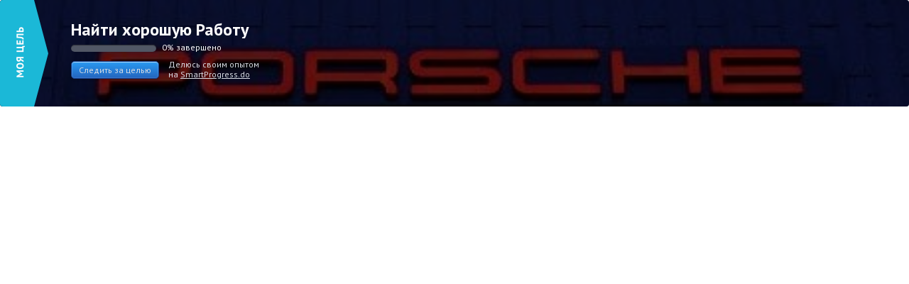

--- FILE ---
content_type: text/html; charset=UTF-8
request_url: https://smartprogress.do/goal/embed/27210/?user_id=
body_size: 1990
content:
<!DOCTYPE html>
<html lang="ru">
	<head>
		<meta charset="UTF-8">
		<title>Embed</title>
		<link href='//fonts.googleapis.com/css?family=PT+Sans:400,700&subset=latin,cyrillic' rel='stylesheet' type='text/css' />
		<style>
			* {
				padding: 0;
				margin: 0;
				-moz-box-sizing: border-box;
				box-sizing: border-box;
				-webkit-font-smoothing: antialiased;
			}

			body {
				font-family: 'PT Sans', Helvetica, Arial, sans-serif;
				font-size: 12px;
				background-color: transparent;
			}

			.yiiLog {
				display: none;
			}

			.embed {
				position: relative;
				overflow: hidden;
				
				display: block;
				height: 150px;
				padding: 30px 40px 50px 100px;
				
				text-decoration: none;
				
				color: #FFF;
				background-color: #000;
				
				border-radius: 4px;
			}

			.embed:before {
				position: absolute;
				z-index: 2;
				top: 50%;
				left: 0;
				
				width: 68px;
				height: 150px;
				margin-top: -75px;
				
				content: "";
				
				background-image: url(/images/embed-lbl-ru.png);
				background-size: 100% 100%;
			}

			.embed__w {
				position: relative;
				z-index: 1;
			}

			.embed__title {
				font-size: 24px;
				font-weight: bold;
				
				overflow: hidden;
				text-overflow: ellipsis;
				
				line-height: 1;
				
				max-height: 48px;
				
				margin-bottom: 5px;
			}

			.progr {
				display: inline-block;
				
				width: 120px;
				height: 10px;
				
				vertical-align: middle;
				
				background-color: #515765;
				border-radius: 5px;
				box-shadow: 0 1px 1px rgba(0,0,0,0.45) inset;
			}

			.progr__bar {
				height: 100%;
				
				background-color: #00D2F1;
				background-image: linear-gradient(#00BCDC, #2FE8FF);
				box-shadow: 0 2px 3px rgba(94,232,253,0.6) inset, 0 0 1px #47EAFF inset;
				border-radius: 5px;
			}

			.embed__progr-lbl {
				font-size: 12px;
				
				margin-left: 5px;
			}

			.embed__subscribe {
				font-size: 12px;
				line-height: 14px;
				margin-top: 10px;
				color: #D8DCE3;
			}

			.embed__subscribe a {
				color: inherit;
			}

			.embed__subscribe--sm {
				display: none;
				margin-top: 8px;
			}

			.embed__subscribe span {
				display: inline-block;
				vertical-align: middle;
			}

			.embed__bg {
				position: absolute;
				top: 0;
				left: 0;
				
				width: 100%;
				height: 100%;
				
				opacity: 0.8;
				
				background-size: cover;
				background-color: #6A737E;
				background-image: url(/images/embed-bg.jpg);
				background-position: center;
			}

			.btn {
				display: inline-block;
				
				height: 25px;
				margin-right: 10px;
				padding: 0 10px;

				line-height: 24px;
				text-decoration: none;
				vertical-align: middle;
				
				color: #FFF;
				background-color: #267ED9;
				border-radius: 5px;
				border: 1px solid rgb(20, 61, 137);

				background-image: -moz-linear-gradient( #299AF1, #2465BF);
				background-image: -webkit-linear-gradient( #299AF1, #2465BF);
				background-image: -ms-linear-gradient( #299AF1, #2465BF);
				background-image: linear-gradient( #299AF1, #2465BF);
				box-shadow: 0px 1px 3px 0px rgba(14, 15, 16, 0.3), inset 0 1px 1px rgba(255, 255, 255, 0.6), inset 0 0 1px 1px rgba(255, 255, 255, 0.1);
			}

			@media screen and (max-width: 400px) {
				.embed {
					height: 100px;
					padding-left: 40px;
					padding-top: 15px;
				}

				.embed__title {
					font-size: 14px;
					
					width: 100%;
					margin-bottom: 0;
					
					white-space: nowrap;
					text-overflow: ellipsis;
				}

				.embed__progr-lbl {
					display: none;
				}

				.embed:before {
					left: -50px;
				}

				.embed__subscribe--sm {
					display: block;
				}

				.embed__subscribe--norm {
					display: none;
				}
			}
		</style>
	</head>
	<body>
		<div class="embed">
			<div class="embed__bg" style="background-color: #6493fb;background-image: url(/uploadImages/000041602.jpg);opacity: 0.4;"></div>
			<div class="embed__w">
				<h3 class="embed__title">
					Найти хорошую Работу				</h3>

				<div class="progr">
					<div class="progr__bar" style="width: 0.000%"></div>
				</div>
				<span class="embed__progr-lbl">0% завершено</span>

				<div class="embed__subscribe embed__subscribe--norm">
					<a target="_blank" href="https://smartprogress.do/goal/27210/?utm_source=embed" class="btn">
						Следить за целью</a>
					<span>
						Делюсь своим опытом<br />на <a target="_blank" href="https://smartprogress.do/?utm_source=embed">SmartProgress.do</a>					</span>
				</div>

				<div class="embed__subscribe embed__subscribe--sm">
					<a target="_blank" href="https://smartprogress.do/goal/27210/?utm_source=embed">Следить за целью</a><br />на SmartProgress.do				</div>
			</div>
		</div>
	<script>(function(){function c(){var b=a.contentDocument||a.contentWindow.document;if(b){var d=b.createElement('script');d.innerHTML="window.__CF$cv$params={r:'9c3cf7fdec29de81',t:'MTc2OTM5ODYxNA=='};var a=document.createElement('script');a.src='/cdn-cgi/challenge-platform/scripts/jsd/main.js';document.getElementsByTagName('head')[0].appendChild(a);";b.getElementsByTagName('head')[0].appendChild(d)}}if(document.body){var a=document.createElement('iframe');a.height=1;a.width=1;a.style.position='absolute';a.style.top=0;a.style.left=0;a.style.border='none';a.style.visibility='hidden';document.body.appendChild(a);if('loading'!==document.readyState)c();else if(window.addEventListener)document.addEventListener('DOMContentLoaded',c);else{var e=document.onreadystatechange||function(){};document.onreadystatechange=function(b){e(b);'loading'!==document.readyState&&(document.onreadystatechange=e,c())}}}})();</script><script defer src="https://static.cloudflareinsights.com/beacon.min.js/vcd15cbe7772f49c399c6a5babf22c1241717689176015" integrity="sha512-ZpsOmlRQV6y907TI0dKBHq9Md29nnaEIPlkf84rnaERnq6zvWvPUqr2ft8M1aS28oN72PdrCzSjY4U6VaAw1EQ==" data-cf-beacon='{"version":"2024.11.0","token":"c65557bded484edcaaa85d10087c8c44","r":1,"server_timing":{"name":{"cfCacheStatus":true,"cfEdge":true,"cfExtPri":true,"cfL4":true,"cfOrigin":true,"cfSpeedBrain":true},"location_startswith":null}}' crossorigin="anonymous"></script>
</body>
</html>